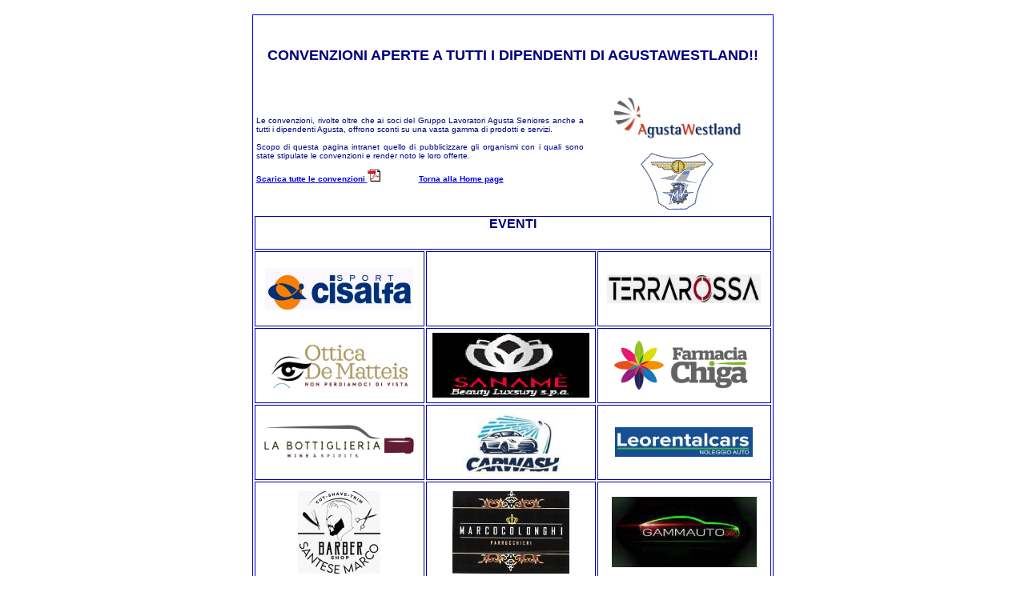

--- FILE ---
content_type: text/html
request_url: https://glaagusta.org/convenzioni/brindisi/index.htm
body_size: 2043
content:
<html xmlns:v="urn:schemas-microsoft-com:vml" xmlns:o="urn:schemas-microsoft-com:office:office">
<head>
<style type="text/css">
.mouseover {
	border: thin groove #0000FF;
	background: #E5E5E5;
	font-family: Arial, Helvetica, sans-serif;
	font-size: x-small;
}
#tRes {
	font-family: Arial, Helvetica, sans-serif;
	font-size: x-small;
	text-align: justify;
	color:#000080;
}
.table {
	border: thin solid #0000FF;
}
.td {
	border: thin groove #0000FF;
	}
.mouseout {
	border: thin groove #0000FF;
	font-family: Arial, Helvetica, sans-serif;
	font-size: x-small;
}
.NuovoStile1 {
	font-family: Arial, Helvetica, sans-serif;
	font-size: 18px;
	font-weight: bold;
	color: #000080;
	text-align: center;
}
.testo {
	font-family: Arial, Helvetica, sans-serif;
	font-size: x-small;
	color: #FF0000;
	font-weight: bold;
}
#il_fi {
	border-width: 0px;
}
.style1 {
	border-width: 0px;
}
.rg_i{border:0;-ms-interpolation-mode:bicubic;display:block}
.style8 {
	margin-top: 10px;
	text-align: center;
}

*{
    border-width: 0px;
	margin: 0px;
	padding: 0px;
}
</style>

<script type="text/javascript" language="JavaScript">
//PER CONVENZIONI
function winopen(index,name)
{
bielli.bl.selectedIndex=0
ceacolor.bl.selectedIndex=0
if (index != "null") {
	start=0;
	posname=index.indexOf(",");
	posdim=index.indexOf("_");

	name = index.substr(start,posname);
	wh = index.substr(posname+1,(posdim-posname)-1);
	hh = index.substr(posdim+1,index.lengh);
	rsz = "no";
	window.open(name,"NewWindow",'toolbar=no,location=no,directories=no,status=no,menubar=no,scrollbars=yes,resizable='+rsz+',copyhistory=no,width='+wh+',height='+hh);
}
}
</script>


<base target="_blank">
</head>
<body>
<center>
<br>
<table style="width: 645px; text-align: center; height: 799px;" class="table">
	<tr>
		<td colspan="3" style="text-align: left; height: 118px;">
		<table style="width: 645px; height: 170px;">
			<tr>
				<td style="height: 94px;" colspan="2"><CENTER>
				<span class="NuovoStile1">CONVENZIONI APERTE A TUTTI I
				DIPENDENTI DI AGUSTAWESTLAND!!</span></CENTER></td>
			</tr>
			<tr>
				<td style="width: 408px; height: 147px;">
				<div id="tRes">
					Le convenzioni, rivolte oltre che ai soci del Gruppo
					Lavoratori Agusta Seniores anche a tutti i dipendenti
					Agusta, offrono sconti su una vasta gamma
					di prodotti e servizi.<br>
					<br>
					Scopo di questa pagina intranet  quello di pubblicizzare
					gli organismi con i quali sono state stipulate le
					convenzioni e render noto le loro offerte.<br>
					<br>
					<a id="rg_hl" class="rg_hl" href="../convenzioni.pdf"><b>Scarica
					tutte le convenzioni</b>
					</a>
					<img alt="" src="../images/logopdf.jpg" width="16" height="16">&nbsp;&nbsp;&nbsp;&nbsp;&nbsp;&nbsp;&nbsp;&nbsp;&nbsp;&nbsp;&nbsp;&nbsp;&nbsp;&nbsp;&nbsp;&nbsp;<b><a target="_self" href="../../index.htm">Torna alla Home page</a><p class="style8">
<!--					<a href="mailto:angelodandria@leonardocompany.com">Per informazioni 
					inviaci una email</a><br>
					</b>
-->				</div>
				</td>
				<td style="text-align: center; width: 229px; height: 147px;">
				<img alt="" src="../../images/AW_ombra.jpg" width="158" height="51"><br>
				<br>
				<img alt="" src="../images/logo_sezionale.gif" width="91" height="71"></td>
			</tr>
		</table>
		</td>
	</tr>
	<tr>
		<td onmouseover="this.className='mouseover'" onmouseout="this.className='mouseout'" style="height: 42px; color: #000080; font-family: Arial; font-weight: 700; width: 645px;" class="td" colspan="3" valign="top">
		<b>EVENTI<br>
		</b>
		<br>
		</td>
	</tr>
	<tr>
		<td onmouseover="this.className='mouseover'" onmouseout="this.className='mouseout'" style="width: 215px; height: 94px; color: #000080; font-family: Arial, Helvetica, sans-serif; font-size: x-small;" class="td">
		<a href="cisalfa.pdf" target="_blank">
		<img alt="" src="images/cisalfa.jpg" width="185" height="52"></a><br>
		</td>
		<td onmouseover="this.className='mouseover'" onmouseout="this.className='mouseout'" style="width: 215px; height: 94px; font-weight: 700; font-family: Arial; font-size: x-small;" class="td">
		&nbsp;</td>

		<td onmouseover="this.className='mouseover'" onmouseout="this.className='mouseout'" style="width: 219px; height: 94px; font-weight: 700; font-family: Arial; font-size: x-small;" class="td">
		<a href="TERRAROSSA SPORTING CLUB.pdf" target="_blank">
		<img alt="" src="images/terrarossa.png" width="192" height="36"></a></td>
	</tr>
	<tr>
		<td onmouseover="this.className='mouseover'" onmouseout="this.className='mouseout'" style="width: 215px; height: 94px; color: #000080; font-family: Arial, Helvetica, sans-serif; font-size: x-small;" class="td">
		<a href="ottica%20de%20matteis.pdf" target="_blank"><img alt="" src="images/otticademateis.jpg" width="174" height="56"></a></td>
		<td onmouseover="this.className='mouseover'" onmouseout="this.className='mouseout'" style="width: 215px; height: 94px; font-weight: 700; font-family: Arial; font-size: x-small;" class="td">
		<a href="saname.pdf" target="_blank">
		<img alt="" src="images/saname.jpg" width="196" height="81"></a>
		</td>

		<td onmouseover="this.className='mouseover'" onmouseout="this.className='mouseout'" style="width: 219px; height: 94px; font-weight: 700; font-family: Arial; font-size: x-small;" class="td">
		<a href="chiga.pdf" target="_blank"><img alt="" src="images/chiga.png" width="176" height="63"></a></td>
	</tr>
	<tr>
		<td onmouseover="this.className='mouseover'" onmouseout="this.className='mouseout'" style="width: 215px; height: 94px; color: #000080; font-family: Arial, Helvetica, sans-serif; font-size: x-small;" class="td">
		<a href="bottiglieria.pdf" target="_blank"><img src="images/bottiglieria.jpg" alt="La Bottiglieria" width="193" height="46"></a></td>
		<td onmouseover="this.className='mouseover'" onmouseout="this.className='mouseout'" style="width: 215px; height: 94px; font-weight: 700; font-family: Arial; font-size: x-small;" class="td">
		<a href="car%20wash.pdf" target="_blank"> 
		<img alt="" src="images/carwash.jpg" width="160" height="85"></a></td>

		<td onmouseover="this.className='mouseover'" onmouseout="this.className='mouseout'" style="width: 219px; height: 94px; font-weight: 700; font-family: Arial; font-size: x-small;" class="td">
		<a href="leorentalcar.pdf" target="_blank"><img alt="" src="images/leorentalcars.jpg" width="172" height="37"></a></td>
	</tr>
	<tr>
		<td onmouseover="this.className='mouseover'" onmouseout="this.className='mouseout'" style="width: 215px; height: 94px; color: #000080; font-family: Arial, Helvetica, sans-serif; font-size: x-small;" class="td">
		<br>
		<a href="barbershop.pdf" target="_blank"> <img alt="" src="images/barbershop.png" width="103" height="103"></a><br>
		<br>
		</td>
		<td onmouseover="this.className='mouseover'" onmouseout="this.className='mouseout'" style="width: 215px; height: 94px; font-weight: 700; font-family: Arial; font-size: x-small;" class="td">
		<a href="marcocolonghi.pdf" target="_blank"><img alt="" src="images/marcocolonghi.jpg" width="146" height="103"></a></td>

		<td onmouseover="this.className='mouseover'" onmouseout="this.className='mouseout'" style="width: 219px; height: 94px; font-weight: 700; font-family: Arial; font-size: x-small;" class="td">
		<a href="gammauto.pdf" target="_blank" class="style8">	<img alt="" src="images/gammauto360.jpg" width="181" height="88"></a></td>
	</tr>
	<tr>
		<td onmouseover="this.className='mouseover'" onmouseout="this.className='mouseout'" style="width: 215px; height: 94px; color: #000080; font-family: Arial, Helvetica, sans-serif; font-size: x-small;" class="td">
		<br>
		<a href="financeservice.pdf" target="_blank"> <img alt="" src="images/financeservice.jpg" width="126" height="91"></a><br>
		<br>
		</td>
		<td onmouseover="this.className='mouseover'" onmouseout="this.className='mouseout'" style="width: 215px; height: 94px; font-weight: 700; font-family: Arial; font-size: x-small;" class="td">
				<a target="_blank" href="pneubrin.pdf">
		<img alt="" src="images/pneubrin.jpg" width="147" height="74" style="border-width: 0px"></a><br>
		</td>

		<td onmouseover="this.className='mouseover'" onmouseout="this.className='mouseout'" style="width: 219px; height: 94px; font-weight: 700; font-family: Arial; font-size: x-small;" class="td">
		<a href="cinemaandromeda.pdf" target="_blank"><img alt="" src="images/andromeda.png" width="175" height="35"></a></td>
	</tr>
	<tr>
		<td onmouseover="this.className='mouseover'" onmouseout="this.className='mouseout'" style="width: 215px; height: 94px; color: #000080; font-family: Arial, Helvetica, sans-serif; font-size: x-small;" class="td">
				<a href="SCHOOL_OF_MUSIC_PERFORMER.PDF">
		<img alt="" src="images/logoperformerese.jpg" width="197" height="59" class="style1"></a></td>
		<td onmouseover="this.className='mouseover'" onmouseout="this.className='mouseout'" style="width: 215px; height: 94px; font-weight: 700; font-family: Arial; font-size: x-small;" class="td">
				<a href="DISTANTE_ELETTRODOMESTICI.pdf" target="_blank"><img alt="" src="images/DISTANTE.JPG" width="177" height="61"></a>
				</td>

		<td onmouseover="this.className='mouseover'" onmouseout="this.className='mouseout'" style="width: 219px; height: 94px; font-weight: 700; font-family: Arial; font-size: x-small;" class="td">
						<a target="_blank" href="libreria.pdf">
		<img alt="" src="images/libreria.jpg" width="197" height="53" style="border-width: 0px"></a><br>
				</td>
	</tr>
	</table>
</center>
<p><br>
</p>
</body>
</html>